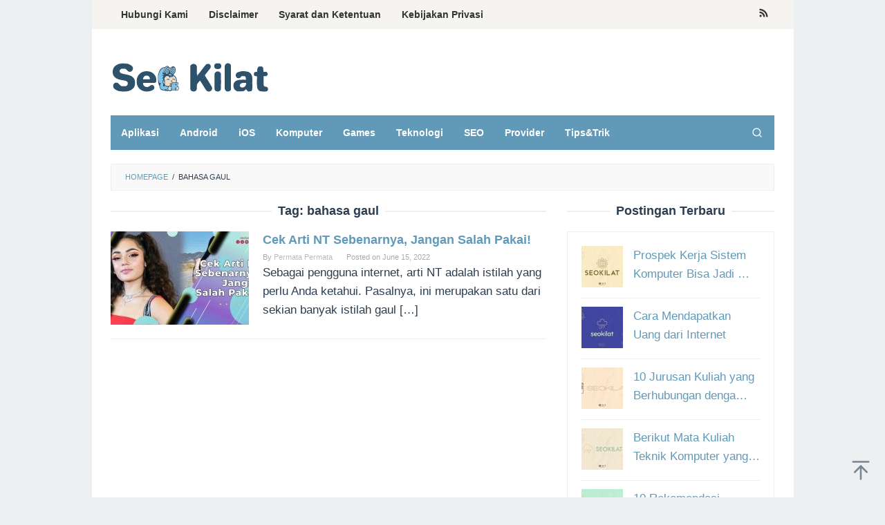

--- FILE ---
content_type: text/html; charset=utf-8
request_url: https://www.google.com/recaptcha/api2/aframe
body_size: 137
content:
<!DOCTYPE HTML><html><head><meta http-equiv="content-type" content="text/html; charset=UTF-8"></head><body><script nonce="gESMYBE2lXP-sg4UhF_PJQ">/** Anti-fraud and anti-abuse applications only. See google.com/recaptcha */ try{var clients={'sodar':'https://pagead2.googlesyndication.com/pagead/sodar?'};window.addEventListener("message",function(a){try{if(a.source===window.parent){var b=JSON.parse(a.data);var c=clients[b['id']];if(c){var d=document.createElement('img');d.src=c+b['params']+'&rc='+(localStorage.getItem("rc::a")?sessionStorage.getItem("rc::b"):"");window.document.body.appendChild(d);sessionStorage.setItem("rc::e",parseInt(sessionStorage.getItem("rc::e")||0)+1);localStorage.setItem("rc::h",'1769482022436');}}}catch(b){}});window.parent.postMessage("_grecaptcha_ready", "*");}catch(b){}</script></body></html>